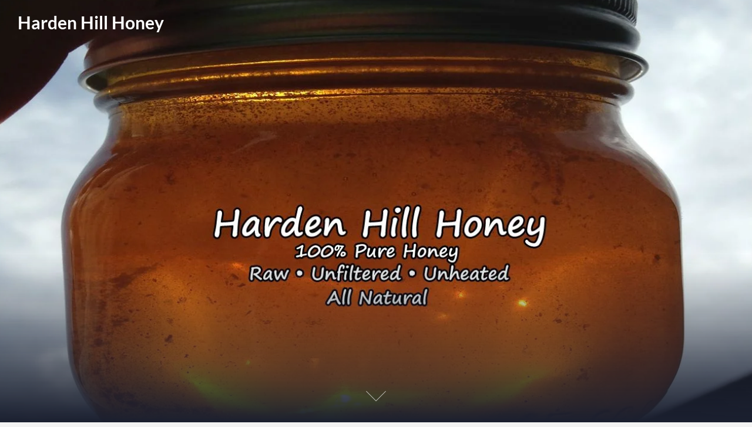

--- FILE ---
content_type: text/html; charset=UTF-8
request_url: https://www.hardenhillhoney.com/
body_size: 15323
content:
<!DOCTYPE html><html lang="en-US" class="no-js no-svg"><head><script data-no-optimize="1">var litespeed_docref=sessionStorage.getItem("litespeed_docref");litespeed_docref&&(Object.defineProperty(document,"referrer",{get:function(){return litespeed_docref}}),sessionStorage.removeItem("litespeed_docref"));</script> <meta charset="UTF-8"><meta name="viewport" content="width=device-width, initial-scale=1"><link rel="profile" href="http://gmpg.org/xfn/11"><title>Harden Hill Honey &#8211; Varietal Honey Producer</title><meta name='robots' content='max-image-preview:large' /><link rel='dns-prefetch' href='//fonts.googleapis.com' /><link rel="alternate" type="application/rss+xml" title="Harden Hill Honey &raquo; Feed" href="https://www.hardenhillhoney.com/feed/" /><link rel="alternate" type="application/rss+xml" title="Harden Hill Honey &raquo; Comments Feed" href="https://www.hardenhillhoney.com/comments/feed/" /><style id="litespeed-ccss">:root{--wp--preset--font-size--normal:16px;--wp--preset--font-size--huge:42px}.screen-reader-text{clip:rect(1px,1px,1px,1px);word-wrap:normal!important;border:0;-webkit-clip-path:inset(50%);clip-path:inset(50%);height:1px;margin:-1px;overflow:hidden;padding:0;position:absolute;width:1px}body{--wp--preset--color--black:#000;--wp--preset--color--cyan-bluish-gray:#abb8c3;--wp--preset--color--white:#fff;--wp--preset--color--pale-pink:#f78da7;--wp--preset--color--vivid-red:#cf2e2e;--wp--preset--color--luminous-vivid-orange:#ff6900;--wp--preset--color--luminous-vivid-amber:#fcb900;--wp--preset--color--light-green-cyan:#7bdcb5;--wp--preset--color--vivid-green-cyan:#00d084;--wp--preset--color--pale-cyan-blue:#8ed1fc;--wp--preset--color--vivid-cyan-blue:#0693e3;--wp--preset--color--vivid-purple:#9b51e0;--wp--preset--gradient--vivid-cyan-blue-to-vivid-purple:linear-gradient(135deg,rgba(6,147,227,1) 0%,#9b51e0 100%);--wp--preset--gradient--light-green-cyan-to-vivid-green-cyan:linear-gradient(135deg,#7adcb4 0%,#00d082 100%);--wp--preset--gradient--luminous-vivid-amber-to-luminous-vivid-orange:linear-gradient(135deg,rgba(252,185,0,1) 0%,rgba(255,105,0,1) 100%);--wp--preset--gradient--luminous-vivid-orange-to-vivid-red:linear-gradient(135deg,rgba(255,105,0,1) 0%,#cf2e2e 100%);--wp--preset--gradient--very-light-gray-to-cyan-bluish-gray:linear-gradient(135deg,#eee 0%,#a9b8c3 100%);--wp--preset--gradient--cool-to-warm-spectrum:linear-gradient(135deg,#4aeadc 0%,#9778d1 20%,#cf2aba 40%,#ee2c82 60%,#fb6962 80%,#fef84c 100%);--wp--preset--gradient--blush-light-purple:linear-gradient(135deg,#ffceec 0%,#9896f0 100%);--wp--preset--gradient--blush-bordeaux:linear-gradient(135deg,#fecda5 0%,#fe2d2d 50%,#6b003e 100%);--wp--preset--gradient--luminous-dusk:linear-gradient(135deg,#ffcb70 0%,#c751c0 50%,#4158d0 100%);--wp--preset--gradient--pale-ocean:linear-gradient(135deg,#fff5cb 0%,#b6e3d4 50%,#33a7b5 100%);--wp--preset--gradient--electric-grass:linear-gradient(135deg,#caf880 0%,#71ce7e 100%);--wp--preset--gradient--midnight:linear-gradient(135deg,#020381 0%,#2874fc 100%);--wp--preset--font-size--small:13px;--wp--preset--font-size--medium:20px;--wp--preset--font-size--large:36px;--wp--preset--font-size--x-large:42px;--wp--preset--spacing--20:.44rem;--wp--preset--spacing--30:.67rem;--wp--preset--spacing--40:1rem;--wp--preset--spacing--50:1.5rem;--wp--preset--spacing--60:2.25rem;--wp--preset--spacing--70:3.38rem;--wp--preset--spacing--80:5.06rem;--wp--preset--shadow--natural:6px 6px 9px rgba(0,0,0,.2);--wp--preset--shadow--deep:12px 12px 50px rgba(0,0,0,.4);--wp--preset--shadow--sharp:6px 6px 0px rgba(0,0,0,.2);--wp--preset--shadow--outlined:6px 6px 0px -3px rgba(255,255,255,1),6px 6px rgba(0,0,0,1);--wp--preset--shadow--crisp:6px 6px 0px rgba(0,0,0,1)}.eeHide{display:none}html{line-height:1.15;-ms-text-size-adjust:100%;-webkit-text-size-adjust:100%;font-size:16px}@media screen and (min-width:25em){html{font-size:calc(14px + (16 - 14)*(100vw - 400px)/(800 - 400))}}@media screen and (min-width:25em){html{font-size:calc(14px + (16 - 14)*(100vw - 400px)/(800 - 400))}}@media screen and (min-width:50em){html{font-size:calc(14px + (16 - 14)*(100vw - 400px)/(800 - 400))}}body{font-family:'Lato',sans-serif;font-style:normal;font-weight:400;line-height:1.5em;-ms-word-wrap:break-word;word-wrap:break-word;padding:0;background:#f3f3f3;margin:0;position:relative;color:#777;-webkit-font-smoothing:antialiased;-moz-osx-font-smoothing:grayscale;-webkit-text-size-adjust:100%}div{max-width:100%;overflow:hidden}html,body{max-width:100%!important}a{color:#111}p{line-height:1.5em}h1{font-size:2.4em;line-height:1.2em;margin:1.2em 0}a{background-color:transparent;-webkit-text-decoration-skip:objects}::-webkit-file-upload-button{-webkit-appearance:button;font:inherit}.header{position:relative;overflow:visible;display:-webkit-flex;-webkit-flex-wrap:wrap;justify-content:center;align-items:-webkit-flex-start;align-content:-webkit-flex-start;height:700px;height:100vh;max-height:100%;min-height:200px;min-width:300px;color:#eee}.header:after{content:"";width:100%;height:40%;position:absolute;bottom:0;left:0;z-index:-1;background:linear-gradient(to bottom,rgba(0,0,0,0) 0%,rgba(27,32,48,1) 100%)}.header a{color:#fff}.logo{text-decoration:none;display:inline-block;margin-left:20px;margin-top:20px;padding:5px 10px;color:#fff;font-weight:600;font-size:30px;box-sizing:border-box}.info{flex:0 0 auto;width:80%}.info{width:90%;left:5%;position:absolute;top:45%;text-align:center;text-shadow:0 2px 3px rgba(0,0,0,.2)}.header .info h1{margin:0;font-size:55px}@keyframes grow{0%{transform:scale(1)}50%{transform:scale(1.2)}}.header-top{position:absolute;overflow:visible;left:0;top:0;width:100%;z-index:9;padding-bottom:20px}a{text-decoration:none}.screen-reader-text{border:0;clip:rect(1px,1px,1px,1px);clip-path:inset(50%);height:1px;margin:-1px;overflow:hidden;padding:0;position:absolute!important;width:1px;word-wrap:normal!important}body .image-creativeily-header{background-size:cover!important}#section06{position:absolute;bottom:1em;height:100px;width:100px}#section06 span{position:absolute;bottom:48px;left:50%;width:24px;height:24px;margin-left:-12px;border-left:1px solid #fff;border-bottom:1px solid #fff;-webkit-transform:rotate(-45deg);transform:rotate(-45deg);-webkit-animation:sdb05 1.5s infinite;animation:sdb05 1.5s infinite;box-sizing:border-box}@-webkit-keyframes sdb05{0%{-webkit-transform:rotate(-45deg) translate(0,0);opacity:0}50%{opacity:1}100%{-webkit-transform:rotate(-45deg) translate(-20px,20px);opacity:0}}@keyframes sdb05{0%{transform:rotate(-45deg) translate(0,0);opacity:0}50%{opacity:1}100%{transform:rotate(-45deg) translate(-20px,20px);opacity:0}}@media screen and (max-height:500px){.info{bottom:80px;top:auto}}@media screen and (max-width:800px){.header .info h1{margin:0;font-size:35px}}body{font-style:normal;font-weight:400;padding:0;margin:0;position:relative;-webkit-font-smoothing:antialiased;-moz-osx-font-smoothing:grayscale;-webkit-text-size-adjust:100%}.header{position:relative;overflow:visible;display:-webkit-flex;-webkit-flex-wrap:wrap;justify-content:center;align-items:-webkit-flex-start;align-content:-webkit-flex-start;height:700px;height:100vh;max-height:100%;min-height:200px;min-width:300px;color:#eee}.image-creativeily-header{width:100%;height:100%;position:fixed;top:0;left:0;-webkit-backface-visibility:hidden;backface-visibility:hidden;-webkit-transform:translateZ(0) scale(1,1.0);transform:translateZ(0);-ms-transform:translateZ(0);background:#222 url(https://www.hardenhillhoney.com/wp-content/uploads/2017/11/HardenHillHoneyJar.jpg) center center no-repeat!important;background-size:cover;background-attachment:scroll;-webkit-animation:grow 60s linear 10ms infinite;animation:grow 60s linear 10ms infinite;z-index:-2}.header a.logo{color:#fff}.image-creativeily-header{background:#222 url() center center no-repeat}.header .info h1{color:#blank}.header .info h1{position:absolute;clip:rect(1px,1px,1px,1px);display:none}" .header .info h1,.header .meta p{position:absolute;clip:rect(1px,1px,1px,1px);display:none}
/* https://www.hardenhillhoney.com/wp-content/plugins/simple-file-list/css/styles-theme-light.css?ver=6.1.11 */.eePickerThingy{color:rgba(218,218,220,.8)}.eeSFL,#eeSFL_UploadForm{--ee-color-text-input-background:#efefef;--ee-color-action-link-text:#333;--ee-color-action-link-text-hover:#fff;--ee-color-action-link-background:rgba(220,220,220,.8);--ee-color-action-link-background-hover:rgba(97,97,97,1);--ee-color-upload-form-background:rgba(255,255,255,.2);--ee-color-upload-progress-bar:#23e100;--ee-color-drop-zone-border:#c7c7c7;--ee-color-upload-progress-text:#fff;--ee-color-upload-progress-background:#23e100;--ee-color-table-background:0 0;--ee-color-table-border:#dcdcdc;--ee-color-table-header-background:#d9d9db;--ee-color-table-header-text:#333;--ee-color-table-row-background:rgba(255,255,255,.2);--ee-color-table-row-background-hover:rgba(244,244,244,.3);--ee-color-tile-filename-text:#fff;--ee-color-tile-border:#dcdcdc;--ee-color-tile-header-background:#e9e9ee;--ee-color-tile-background:rgba(224,225,235,.2);--ee-color-flex-border:#dcdcdc;--ee-color-flex-background:rgba(224,225,235,.2);--ee-color-flex-file-background:rgba(224,225,235,.2)}
/* https://www.hardenhillhoney.com/wp-content/plugins/simple-file-list/css/styles-table.css?ver=6.1.11 */.eeSFL table.eeFiles{width:100%;margin:0 auto 1em;border-collapse:collapse;background-color:var(--ee-color-table-background);border:1px solid var(--ee-color-table-border)}.eeSFL table.eeFiles tr{background-color:var(--ee-color-table-row-background)}.eeSFL table.eeFiles tr:hover{background-color:var(--ee-color-table-row-background-hover)}.eeSFL table.eeFiles th{padding:.25em;text-align:center;background-color:var(--ee-color-table-header-background);color:var(--ee-color-table-header-text)}.eeSFL table.eeFiles td{padding:.25em 0;background-color:var(--ee-color-table-background);border-bottom:1px solid var(--ee-color-table-border);text-align:center;vertical-align:middle;width:auto}.eeSFL table.eeFiles th,.eeSFL table.eeFiles td{word-break:break-word;width:auto}.eeSFL table.eeFiles td.eeSFL_Thumbnail{width:80px}.eeSFL table.eeFiles td.eeSFL_Thumbnail a{display:inline-block;width:100%}.eeSFL table.eeFiles td.eeSFL_Thumbnail img{display:block;margin-left:auto;margin-right:auto}.eeSFL table.eeFiles td.eeSFL_FileName{text-align:left;padding-left:3px}.eeSFL table.eeFiles p.eeSFL_FileLink,.eeSFL table.eeFiles p.eeSFL_FileDesc,.eeSFL table.eeFiles p.eeSFL_FileSubmitter{margin:0;padding:0}.eeSFL table.eeFiles p.eeSFL_FileDesc,.eeSFL table.eeFiles p.eeSFL_FileSubmitter{font-size:80%}.eeSFL table.eeFiles th.eeSFL_FileName,.eeSFL table.eeFiles td.eeSFL_FileName{text-align:left;padding-left:10px}.eeSFL table.eeFiles td a{text-decoration:none}.eeSFL table.eeFiles td.eeSFL_FileSize,.eeSFL table.eeFiles td.eeSFL_FileDate{font-size:80%;padding-left:1em;padding-right:1em}.eeSFL table.eeFiles .eeSFL_FileSize{white-space:nowrap}.eeSFL table.eeFiles .eeSFL_ListFileActions{display:block;padding-top:.5em}.eeSFL table.eeFiles .eeSFL_ListFileActions a{display:inline-block;color:var(--ee-color-action-link-text);background-color:var(--ee-color-action-link-background);padding:.1em .3em;margin-right:.33em;border-radius:3px;font-size:80%}.eeSFL table.eeFiles .eeSFL_ListFileActions a:hover{color:var(--ee-color-action-link-text-hover);background-color:var(--ee-color-action-link-background-hover)}.eeSFL .eeSFL_EditFileWrap{display:none;width:auto;margin:5px 0;padding:10px 3%;border:1px solid var(--ee-color-table-border);border-radius:3px;background-color:var(--ee-color-table-edit-background)}.eeSFL .eeSFL_EditFileWrap h4{margin:0}.eeSFL .eeSFL_EditFileWrap p{margin:.5em 0;line-height:1}.eeSFL .eeSFL_EditFileWrap label{display:block}.eeSFL .eeSFL_EditFileWrap input[type=text]{display:inline-block;width:50%}.eeSFL .eeSFL_EditFileWrap button{display:inline-block;width:20%}@media (max-width:40em){#eeSFL,.eeSFL{box-sizing:border-box}.eeSFL table.eeFiles,.eeSFL table.eeFiles thead,.eeSFL table.eeFiles tbody,.eeSFL table.eeFiles tr,.eeSFL table.eeFiles th,.eeSFL table.eeFiles td,.eeSFL table.eeFiles td.eeSFL_Thumbnail,.eeSFL table.eeFiles td.eeSFL_FileName{display:block;width:100%;margin:0;padding:.25em 0;text-align:center;border:none}.eeSFL table.eeFiles thead tr{position:absolute;top:-9999px;left:-9999px}.eeSFL table.eeFiles tr{margin-bottom:3em}.eeSFL table.eeFiles td.eeSFL_Thumbnail img{margin:0 auto}.eeSFL table.eeFiles p.eeSFL_FileLink{font-size:150%;font-weight:700;margin-bottom:1em;text-align:center}.eeSFL table.eeFiles small.eeSFL_ListFileActions{display:flex;margin-bottom:1em}.eeSFL table.eeFiles .eeSFL_ListFileActions>a{display:block;flex:1;color:var(--ee-color-action-link-text);background-color:var(--ee-color-action-link-background);padding:1em .5em;margin:0 .5em;border-radius:3px;font-size:85%;text-align:center;white-space:nowrap}}</style><link rel="preload" data-asynced="1" data-optimized="2" as="style" onload="this.onload=null;this.rel='stylesheet'" href="https://www.hardenhillhoney.com/wp-content/litespeed/ucss/1d9d39f62961454d005c837f0507bb29.css?ver=0d129" /><script data-optimized="1" type="litespeed/javascript" data-src="https://www.hardenhillhoney.com/wp-content/plugins/litespeed-cache/assets/js/css_async.min.js"></script> <style id='classic-theme-styles-inline-css' type='text/css'>/*! This file is auto-generated */
.wp-block-button__link{color:#fff;background-color:#32373c;border-radius:9999px;box-shadow:none;text-decoration:none;padding:calc(.667em + 2px) calc(1.333em + 2px);font-size:1.125em}.wp-block-file__button{background:#32373c;color:#fff;text-decoration:none}</style><style id='global-styles-inline-css' type='text/css'>body{--wp--preset--color--black: #000000;--wp--preset--color--cyan-bluish-gray: #abb8c3;--wp--preset--color--white: #ffffff;--wp--preset--color--pale-pink: #f78da7;--wp--preset--color--vivid-red: #cf2e2e;--wp--preset--color--luminous-vivid-orange: #ff6900;--wp--preset--color--luminous-vivid-amber: #fcb900;--wp--preset--color--light-green-cyan: #7bdcb5;--wp--preset--color--vivid-green-cyan: #00d084;--wp--preset--color--pale-cyan-blue: #8ed1fc;--wp--preset--color--vivid-cyan-blue: #0693e3;--wp--preset--color--vivid-purple: #9b51e0;--wp--preset--gradient--vivid-cyan-blue-to-vivid-purple: linear-gradient(135deg,rgba(6,147,227,1) 0%,rgb(155,81,224) 100%);--wp--preset--gradient--light-green-cyan-to-vivid-green-cyan: linear-gradient(135deg,rgb(122,220,180) 0%,rgb(0,208,130) 100%);--wp--preset--gradient--luminous-vivid-amber-to-luminous-vivid-orange: linear-gradient(135deg,rgba(252,185,0,1) 0%,rgba(255,105,0,1) 100%);--wp--preset--gradient--luminous-vivid-orange-to-vivid-red: linear-gradient(135deg,rgba(255,105,0,1) 0%,rgb(207,46,46) 100%);--wp--preset--gradient--very-light-gray-to-cyan-bluish-gray: linear-gradient(135deg,rgb(238,238,238) 0%,rgb(169,184,195) 100%);--wp--preset--gradient--cool-to-warm-spectrum: linear-gradient(135deg,rgb(74,234,220) 0%,rgb(151,120,209) 20%,rgb(207,42,186) 40%,rgb(238,44,130) 60%,rgb(251,105,98) 80%,rgb(254,248,76) 100%);--wp--preset--gradient--blush-light-purple: linear-gradient(135deg,rgb(255,206,236) 0%,rgb(152,150,240) 100%);--wp--preset--gradient--blush-bordeaux: linear-gradient(135deg,rgb(254,205,165) 0%,rgb(254,45,45) 50%,rgb(107,0,62) 100%);--wp--preset--gradient--luminous-dusk: linear-gradient(135deg,rgb(255,203,112) 0%,rgb(199,81,192) 50%,rgb(65,88,208) 100%);--wp--preset--gradient--pale-ocean: linear-gradient(135deg,rgb(255,245,203) 0%,rgb(182,227,212) 50%,rgb(51,167,181) 100%);--wp--preset--gradient--electric-grass: linear-gradient(135deg,rgb(202,248,128) 0%,rgb(113,206,126) 100%);--wp--preset--gradient--midnight: linear-gradient(135deg,rgb(2,3,129) 0%,rgb(40,116,252) 100%);--wp--preset--font-size--small: 13px;--wp--preset--font-size--medium: 20px;--wp--preset--font-size--large: 36px;--wp--preset--font-size--x-large: 42px;--wp--preset--spacing--20: 0.44rem;--wp--preset--spacing--30: 0.67rem;--wp--preset--spacing--40: 1rem;--wp--preset--spacing--50: 1.5rem;--wp--preset--spacing--60: 2.25rem;--wp--preset--spacing--70: 3.38rem;--wp--preset--spacing--80: 5.06rem;--wp--preset--shadow--natural: 6px 6px 9px rgba(0, 0, 0, 0.2);--wp--preset--shadow--deep: 12px 12px 50px rgba(0, 0, 0, 0.4);--wp--preset--shadow--sharp: 6px 6px 0px rgba(0, 0, 0, 0.2);--wp--preset--shadow--outlined: 6px 6px 0px -3px rgba(255, 255, 255, 1), 6px 6px rgba(0, 0, 0, 1);--wp--preset--shadow--crisp: 6px 6px 0px rgba(0, 0, 0, 1);}:where(.is-layout-flex){gap: 0.5em;}:where(.is-layout-grid){gap: 0.5em;}body .is-layout-flow > .alignleft{float: left;margin-inline-start: 0;margin-inline-end: 2em;}body .is-layout-flow > .alignright{float: right;margin-inline-start: 2em;margin-inline-end: 0;}body .is-layout-flow > .aligncenter{margin-left: auto !important;margin-right: auto !important;}body .is-layout-constrained > .alignleft{float: left;margin-inline-start: 0;margin-inline-end: 2em;}body .is-layout-constrained > .alignright{float: right;margin-inline-start: 2em;margin-inline-end: 0;}body .is-layout-constrained > .aligncenter{margin-left: auto !important;margin-right: auto !important;}body .is-layout-constrained > :where(:not(.alignleft):not(.alignright):not(.alignfull)){max-width: var(--wp--style--global--content-size);margin-left: auto !important;margin-right: auto !important;}body .is-layout-constrained > .alignwide{max-width: var(--wp--style--global--wide-size);}body .is-layout-flex{display: flex;}body .is-layout-flex{flex-wrap: wrap;align-items: center;}body .is-layout-flex > *{margin: 0;}body .is-layout-grid{display: grid;}body .is-layout-grid > *{margin: 0;}:where(.wp-block-columns.is-layout-flex){gap: 2em;}:where(.wp-block-columns.is-layout-grid){gap: 2em;}:where(.wp-block-post-template.is-layout-flex){gap: 1.25em;}:where(.wp-block-post-template.is-layout-grid){gap: 1.25em;}.has-black-color{color: var(--wp--preset--color--black) !important;}.has-cyan-bluish-gray-color{color: var(--wp--preset--color--cyan-bluish-gray) !important;}.has-white-color{color: var(--wp--preset--color--white) !important;}.has-pale-pink-color{color: var(--wp--preset--color--pale-pink) !important;}.has-vivid-red-color{color: var(--wp--preset--color--vivid-red) !important;}.has-luminous-vivid-orange-color{color: var(--wp--preset--color--luminous-vivid-orange) !important;}.has-luminous-vivid-amber-color{color: var(--wp--preset--color--luminous-vivid-amber) !important;}.has-light-green-cyan-color{color: var(--wp--preset--color--light-green-cyan) !important;}.has-vivid-green-cyan-color{color: var(--wp--preset--color--vivid-green-cyan) !important;}.has-pale-cyan-blue-color{color: var(--wp--preset--color--pale-cyan-blue) !important;}.has-vivid-cyan-blue-color{color: var(--wp--preset--color--vivid-cyan-blue) !important;}.has-vivid-purple-color{color: var(--wp--preset--color--vivid-purple) !important;}.has-black-background-color{background-color: var(--wp--preset--color--black) !important;}.has-cyan-bluish-gray-background-color{background-color: var(--wp--preset--color--cyan-bluish-gray) !important;}.has-white-background-color{background-color: var(--wp--preset--color--white) !important;}.has-pale-pink-background-color{background-color: var(--wp--preset--color--pale-pink) !important;}.has-vivid-red-background-color{background-color: var(--wp--preset--color--vivid-red) !important;}.has-luminous-vivid-orange-background-color{background-color: var(--wp--preset--color--luminous-vivid-orange) !important;}.has-luminous-vivid-amber-background-color{background-color: var(--wp--preset--color--luminous-vivid-amber) !important;}.has-light-green-cyan-background-color{background-color: var(--wp--preset--color--light-green-cyan) !important;}.has-vivid-green-cyan-background-color{background-color: var(--wp--preset--color--vivid-green-cyan) !important;}.has-pale-cyan-blue-background-color{background-color: var(--wp--preset--color--pale-cyan-blue) !important;}.has-vivid-cyan-blue-background-color{background-color: var(--wp--preset--color--vivid-cyan-blue) !important;}.has-vivid-purple-background-color{background-color: var(--wp--preset--color--vivid-purple) !important;}.has-black-border-color{border-color: var(--wp--preset--color--black) !important;}.has-cyan-bluish-gray-border-color{border-color: var(--wp--preset--color--cyan-bluish-gray) !important;}.has-white-border-color{border-color: var(--wp--preset--color--white) !important;}.has-pale-pink-border-color{border-color: var(--wp--preset--color--pale-pink) !important;}.has-vivid-red-border-color{border-color: var(--wp--preset--color--vivid-red) !important;}.has-luminous-vivid-orange-border-color{border-color: var(--wp--preset--color--luminous-vivid-orange) !important;}.has-luminous-vivid-amber-border-color{border-color: var(--wp--preset--color--luminous-vivid-amber) !important;}.has-light-green-cyan-border-color{border-color: var(--wp--preset--color--light-green-cyan) !important;}.has-vivid-green-cyan-border-color{border-color: var(--wp--preset--color--vivid-green-cyan) !important;}.has-pale-cyan-blue-border-color{border-color: var(--wp--preset--color--pale-cyan-blue) !important;}.has-vivid-cyan-blue-border-color{border-color: var(--wp--preset--color--vivid-cyan-blue) !important;}.has-vivid-purple-border-color{border-color: var(--wp--preset--color--vivid-purple) !important;}.has-vivid-cyan-blue-to-vivid-purple-gradient-background{background: var(--wp--preset--gradient--vivid-cyan-blue-to-vivid-purple) !important;}.has-light-green-cyan-to-vivid-green-cyan-gradient-background{background: var(--wp--preset--gradient--light-green-cyan-to-vivid-green-cyan) !important;}.has-luminous-vivid-amber-to-luminous-vivid-orange-gradient-background{background: var(--wp--preset--gradient--luminous-vivid-amber-to-luminous-vivid-orange) !important;}.has-luminous-vivid-orange-to-vivid-red-gradient-background{background: var(--wp--preset--gradient--luminous-vivid-orange-to-vivid-red) !important;}.has-very-light-gray-to-cyan-bluish-gray-gradient-background{background: var(--wp--preset--gradient--very-light-gray-to-cyan-bluish-gray) !important;}.has-cool-to-warm-spectrum-gradient-background{background: var(--wp--preset--gradient--cool-to-warm-spectrum) !important;}.has-blush-light-purple-gradient-background{background: var(--wp--preset--gradient--blush-light-purple) !important;}.has-blush-bordeaux-gradient-background{background: var(--wp--preset--gradient--blush-bordeaux) !important;}.has-luminous-dusk-gradient-background{background: var(--wp--preset--gradient--luminous-dusk) !important;}.has-pale-ocean-gradient-background{background: var(--wp--preset--gradient--pale-ocean) !important;}.has-electric-grass-gradient-background{background: var(--wp--preset--gradient--electric-grass) !important;}.has-midnight-gradient-background{background: var(--wp--preset--gradient--midnight) !important;}.has-small-font-size{font-size: var(--wp--preset--font-size--small) !important;}.has-medium-font-size{font-size: var(--wp--preset--font-size--medium) !important;}.has-large-font-size{font-size: var(--wp--preset--font-size--large) !important;}.has-x-large-font-size{font-size: var(--wp--preset--font-size--x-large) !important;}
.wp-block-navigation a:where(:not(.wp-element-button)){color: inherit;}
:where(.wp-block-post-template.is-layout-flex){gap: 1.25em;}:where(.wp-block-post-template.is-layout-grid){gap: 1.25em;}
:where(.wp-block-columns.is-layout-flex){gap: 2em;}:where(.wp-block-columns.is-layout-grid){gap: 2em;}
.wp-block-pullquote{font-size: 1.5em;line-height: 1.6;}</style> <script type="litespeed/javascript" data-src="https://www.hardenhillhoney.com/wp-includes/js/jquery/jquery.min.js" id="jquery-core-js"></script> <link rel="https://api.w.org/" href="https://www.hardenhillhoney.com/wp-json/" /><link rel="alternate" type="application/json" href="https://www.hardenhillhoney.com/wp-json/wp/v2/pages/33" /><link rel="EditURI" type="application/rsd+xml" title="RSD" href="https://www.hardenhillhoney.com/xmlrpc.php?rsd" /><meta name="generator" content="WordPress 6.4.2" /><link rel="canonical" href="https://www.hardenhillhoney.com/" /><link rel='shortlink' href='https://www.hardenhillhoney.com/' /><link rel="alternate" type="application/json+oembed" href="https://www.hardenhillhoney.com/wp-json/oembed/1.0/embed?url=https%3A%2F%2Fwww.hardenhillhoney.com%2F" /><link rel="alternate" type="text/xml+oembed" href="https://www.hardenhillhoney.com/wp-json/oembed/1.0/embed?url=https%3A%2F%2Fwww.hardenhillhoney.com%2F&#038;format=xml" /><style type="text/css" id="custom-theme-css">body {
    font-style: normal;
    font-weight: 400;
    padding: 0;
    margin: 0;
    position: relative;
    -webkit-tap-highlight-color: transparent;
    -webkit-font-smoothing: antialiased;
    -moz-osx-font-smoothing: grayscale;
    -webkit-text-size-adjust: 100%;
  }

  #start {
    background-color: #f3f3f3;
  }
  .header{
    position:relative;
    overflow:visible;
    display:-webkit-flex;
    -webkit-flex-wrap: wrap;
    justify-content: center;
    align-items: -webkit-flex-start;
    align-content: -webkit-flex-start;
    height: 700px;
    height: 100vh;
    max-height: 100%;
    min-height:200px;
    min-width:300px;
    color:#eee;
  }

  #top-menu li:after {
    content: ""; /* This is necessary for the pseudo element to work. */ 
    display: block; /* This will put the pseudo element on its own line. */
    margin: 0 auto; /* This will center the border. */
    width: 30px; /* Change this to whatever width you want. */
    margin-bottom: 0.7em;
    margin-top: 0.7em;
   
  }

  .image-creativeily-header{
    width:100%;
    height:100%;
    position:fixed;
    top:0;
    left:0;

      -webkit-backface-visibility: hidden;
      backface-visibility: hidden;
      -webkit-transform: translateZ(0) scale(1.0, 1.0);
      transform: translateZ(0);
      -ms-transform: translateZ(0);

        background:#222 url(https://www.hardenhillhoney.com/wp-content/uploads/2017/11/HardenHillHoneyJar.jpg.webp) center center no-repeat !important;
    
    background-size:cover;
    background-attachment:scroll;
    -webkit-animation: grow 60s  linear 10ms infinite;
    animation: grow 60s  linear 10ms infinite;

    -webkit-transition:all 0.2s ease-in-out;
    transition:all 0.2s ease-in-out;
    z-index:-2;
  }</style><style type="text/css">.header a.logo, .logo:hover { color: #ffffff; }

			.has-sidebar #secondary{ background: ; }
			.has-sidebar #secondary h2, .has-sidebar #secondary h1, .has-sidebar #secondary h3, .has-sidebar #secondary h4, .has-sidebar #secondary h5, .has-sidebar #secondary h6, .has-sidebar #secondary th{ color: ; }
			.has-sidebar #secondary p, .has-sidebar #secondary .widget, .has-sidebar #secondary li, .has-sidebar #secondary ol, .has-sidebar #secondary ul,.has-sidebar #secondary dd, .has-sidebar #secondary span, .has-sidebar #secondary  div{ color: ; }
			.has-sidebar #secondary button.search-submit{ background: ; color:#fff; }
			.has-sidebar #secondary a{ color: ; }
			.has-sidebar #secondary *, .has-sidebar #secondary .widget h2{ border-color: ; }

			.blog .wrapmain article, .archive .wrapmain article, .search-results .wrapmain article{ background: ; }
			.blog .wrapmain article h2, .archive .wrapmain article h2, .search-results .wrapmain article h2,.blog .wrapmain article h2 a, .archive .wrapmain article h2 a, .search-results .wrapmain article h2 a{ color: ; }
			.postinfo, .postinfo *{ color: ; }
			.blog .wrapmain article .entry-content p, .archive .wrapmain article .entry-content p, .search-results .wrapmain article .entry-content p{ color: ; }
			a.button.button-readmore{ background: ; }
			a.button.button-readmore{ color: ; }

			.error404 .content-area, .search-no-results .content-area,.single .wrapmain article, .page .wrapmain article, #commentform{ background: ; }
			#commentform label, h3#reply-title, h2.comments-title, .page .wrapmain article h1, .page .wrapmain article h2, .page .wrapmain article h3, .page .wrapmain article h4, .page .wrapmain article h5, .page .wrapmain article h6, .page .wrapmain article th,.single .wrapmain article h1, .single .wrapmain article h2, .single .wrapmain article h3, .single .wrapmain article h4, .single .wrapmain article h5, .single .wrapmain article h6, .single .wrapmain article th{ color: ; }
			.error404 .content-area p, .search-no-results .content-area p, .single .wrapmain article, .single .wrapmain article p, .single .wrapmain article dd, .single .wrapmain article li, .single .wrapmain article ul, .single .wrapmain article ol, .single .wrapmain article address, .single .wrapmain article table, .single .wrapmain article th, .single .wrapmain article td, .single .wrapmain article blockquote, .single .wrapmain article span, .single .wrapmain article div .page .wrapmain article, .page .wrapmain article p, .page .wrapmain article dd, .page .wrapmain article li, .page .wrapmain article ul, .page .wrapmain article ol, .page .wrapmain article address, .page .wrapmain article table, .page .wrapmain article th, .page .wrapmain article td, .page .wrapmain article blockquote, .page .wrapmain article span, .page .wrapmain article div{ color: ; }
			.single .wrapmain article a, .page .wrapmain article a{ color: ; }
			.wrapmain .search-submit, .page .wrapmain article a.button, .single .wrapmain article a.button, .nav-links span.button, form#commentform input#submit{ background: ; }
			.wrapmain .search-submit, .nav-links span.button, form#commentform input#submit{ color: ; }
			.page .wrapmain article td,.single .wrapmain article td,.page .wrapmain article th, .single .wrapmain article th,.single .wrapmain article *, .page .wrapmain article *{ border-color: ; }

			.footer-column-three h3{ color: ; }
			footer{ background: ; }
			.footer-column-wrapper .widget a{ color: ; }
			.footer-column-wrapper .widget *{ border-color: ; }
			.footer-column-wrapper .widget .search-submit{ background: ; }
			.footer-column-wrapper .widget .search-submit{ color: ; }
			.site-info, .site-info *,.footer-column-wrapper .widget, .footer-column-wrapper .widget li, .footer-column-wrapper .widget p, .footer-column-wrapper abbr, .footer-column-wrapper cite, .footer-column-wrapper table caption, .footer-column-wrapper td, .footer-column-wrapper th{ color: ; }</style><style type="text/css">.image-creativeily-header {
			background: #222 url( ) center center no-repeat;
			}
		.header .info h1, .header .meta p {
			color: #blank;
		}
				.header .info h1, .header .meta p {
			position: absolute;
			clip: rect(1px, 1px, 1px, 1px); 
			display:none;
		}
		
		"
				.header .info h1, .header .meta p {
			position: absolute;
			clip: rect(1px, 1px, 1px, 1px);
			display:none;
		}</style></head><body class="home page-template page-template-frontpage page-template-frontpage-php page page-id-33"><a class="skip-link screen-reader-text" href="#content">Skip to content</a><div id="page" class="site creativeily-page"><div class="header"><div class="image-creativeily-header"></div><div class="header-top"><a href="https://www.hardenhillhoney.com/" rel="home" class="logo">Harden Hill Honey</a></div><div class="info"><h1>Home</h1></div>
<a href="#start" id="section06"><span></span></a></div><div class="site-content-contain" id="start"><div id="content" class="site-content"><div class="wrapmain"><div id="primary" class="content-area"><main id="main" class="site-main" role="main"><article id="post-33" class="post-33 page type-page status-publish has-post-thumbnail hentry"><div class="featured-img-box">
<a href="https://www.hardenhillhoney.com/" class="featured-thumbnail" rel="bookmark">
<img data-lazyloaded="1" src="[data-uri]" width="500" height="400" data-src="https://www.hardenhillhoney.com/wp-content/uploads/2017/11/HardenHillHoneyJar.jpg.webp" class="attachment-creativeily-featured-image-blogfeed size-creativeily-featured-image-blogfeed wp-post-image" alt="Harden Hill Honey Jar" decoding="async" fetchpriority="high" data-srcset="https://www.hardenhillhoney.com/wp-content/uploads/2017/11/HardenHillHoneyJar.jpg.webp 1280w, https://www.hardenhillhoney.com/wp-content/uploads/2017/11/HardenHillHoneyJar-300x240.jpg.webp 300w, https://www.hardenhillhoney.com/wp-content/uploads/2017/11/HardenHillHoneyJar-768x614.jpg.webp 768w, https://www.hardenhillhoney.com/wp-content/uploads/2017/11/HardenHillHoneyJar-1024x819.jpg.webp 1024w" data-sizes="(max-width: 500px) 100vw, 500px" />		</a></div><header class="entry-header"></header><div class="entry-content"><p class="has-drop-cap">Varietal honey production is a more selective harvesting process than seasonal honey production. Varietal honey is harvested from the hives and processed in small batches every week instead of once or twice as in seasonal honey production. Hives for varietal honey production can range from one to dozens or more in each floral placement covering a varied geographic area. This allows for the production of varietal honeys with a wide range of distinctive colors and flavor profiles that are unobtainable with seasonal honey production practices.<br>Harden Hill Honey varietals are cold gravity processed. Which means they never have heat or artificial pressure (which generates heat by added friction) applied to them. This is a slow but rewarding process. Resulting in a honey that is raw, unfiltered and having a color, texture and flavor profile exactly as it is inside the hive.</p></div></article><div class='post-nav-blog'></div></main></div><aside id="secondary" class="widget-area" role="complementary"><section id="block-12" class="widget widget_block"><span id="eeSFL_FileListTop"></span><div class="eeSFL" id="eeSFL"> <script type="litespeed/javascript">var eeSFL_PluginURL="https://www.hardenhillhoney.com/wp-content/plugins/simple-file-list/";var eeSFL_FileListDir="wp-content/uploads/upldz/";var eeSFL_ShowListStyle="TABLE"</script> <table class="eeFiles"><thead><tr><th class="eeSFL_Thumbnail">Thumb</th><th class="eeSFL_FileName">Name</th><th class="eeSFL_FileSize">Size</th><th class="eeSFL_FileDate">Date</th></tr></thead><tbody><tr class="eeSFL_Item" id="eeSFL_FileID-1"><td class="eeSFL_Thumbnail"><a href="https://www.hardenhillhoney.com/wp-content/uploads/upldz/HHH-Hive-Inspection-Form-rev2_3-Adobe-Version.pdf"><img data-lazyloaded="1" src="[data-uri]" loading="lazy" decoding="async" data-src="https://www.hardenhillhoney.com/wp-content/plugins/simple-file-list/images/thumbnails/pdf.svg" width="64" height="64" alt="Thumb" /></a></td><td class="eeSFL_FileName">
<span class="eeSFL_RealFileName eeHide">HHH-Hive-Inspection-Form-rev2_3-Adobe-Version.pdf</span>
<span class="eeSFL_FileNiceName eeHide"></span>
<span class="eeSFL_FileMimeType eeHide">application/pdf</span><p class="eeSFL_FileLink"><a class="eeSFL_FileName" href="https://www.hardenhillhoney.com/wp-content/uploads/upldz/HHH-Hive-Inspection-Form-rev2_3-Adobe-Version.pdf" target="_blank">HHH-Hive-Inspection-Form-rev2_3-Adobe-Version.pdf</a></p><p class="eeSFL_FileDesc ">Fillable PDF form for bee hive managment.</p>
<small class="eeSFL_ListFileActions">
<a class="eeSFL_FileOpen" href="https://www.hardenhillhoney.com/wp-content/uploads/upldz/HHH-Hive-Inspection-Form-rev2_3-Adobe-Version.pdf" target="_blank">Open</a>
<a class="eeSFL_FileDownload" href="https://www.hardenhillhoney.com/wp-content/uploads/upldz/HHH-Hive-Inspection-Form-rev2_3-Adobe-Version.pdf" download="HHH-Hive-Inspection-Form-rev2_3-Adobe-Version.pdf">Download</a>
<a class="eeSFL_CopyLinkToClipboard" onclick="eeSFL_CopyLinkToClipboard('https://www.hardenhillhoney.com/wp-content/uploads/upldz/HHH-Hive-Inspection-Form-rev2_3-Adobe-Version.pdf')" href="#">Copy Link</a>
</small>
<span class="eeHide eeSFL_FileSize">62.75 KB</span>
<span class="eeHide eeSFL_FileDateAdded"></span>
<span class="eeHide eeSFL_FileDateChanged">March 5, 2020</span></td><td class="eeSFL_FileSize">62.75 KB</td><td class="eeSFL_FileDate">March 5, 2020</td></tr></tbody></table><p class="eeHide"><span id="eeSFL_FilesCount">1</span></p></div></section><section id="block-9" class="widget widget_block"></section><section id="block-11" class="widget widget_block"></section></aside></div></div><footer id="colophon" class="site-footer" role="contentinfo"><div class="footer-wrapmain"><div class="footer-column-wrapper"></div><div class="site-info">
&copy;2026 Harden Hill Honey
<span class="footer-info-right">
| Created with WordPress and <a href="https://superbthemes.com/" rel="nofollow noopener">SuperbThemes.com</a>
</span></div></footer></div></div> <script id="ee-simple-file-list-js-foot-js-extra" type="litespeed/javascript">var eesfl_vars={"ajaxurl":"https:\/\/www.hardenhillhoney.com\/wp-admin\/admin-ajax.php","eeEditText":"Edit","eeConfirmDeleteText":"Are you sure you want to delete this?","eeCancelText":"Cancel","eeCopyLinkText":"The Link Has Been Copied","eeUploadLimitText":"Upload Limit","eeFileTooLargeText":"This file is too large","eeFileNotAllowedText":"This file type is not allowed","eeUploadErrorText":"Upload Failed","eeFilesSelected":"Files Selected","eeShowText":"Show","eeHideText":"Hide"}</script> <script data-no-optimize="1">window.lazyLoadOptions=Object.assign({},{threshold:300},window.lazyLoadOptions||{});!function(t,e){"object"==typeof exports&&"undefined"!=typeof module?module.exports=e():"function"==typeof define&&define.amd?define(e):(t="undefined"!=typeof globalThis?globalThis:t||self).LazyLoad=e()}(this,function(){"use strict";function e(){return(e=Object.assign||function(t){for(var e=1;e<arguments.length;e++){var n,a=arguments[e];for(n in a)Object.prototype.hasOwnProperty.call(a,n)&&(t[n]=a[n])}return t}).apply(this,arguments)}function o(t){return e({},at,t)}function l(t,e){return t.getAttribute(gt+e)}function c(t){return l(t,vt)}function s(t,e){return function(t,e,n){e=gt+e;null!==n?t.setAttribute(e,n):t.removeAttribute(e)}(t,vt,e)}function i(t){return s(t,null),0}function r(t){return null===c(t)}function u(t){return c(t)===_t}function d(t,e,n,a){t&&(void 0===a?void 0===n?t(e):t(e,n):t(e,n,a))}function f(t,e){et?t.classList.add(e):t.className+=(t.className?" ":"")+e}function _(t,e){et?t.classList.remove(e):t.className=t.className.replace(new RegExp("(^|\\s+)"+e+"(\\s+|$)")," ").replace(/^\s+/,"").replace(/\s+$/,"")}function g(t){return t.llTempImage}function v(t,e){!e||(e=e._observer)&&e.unobserve(t)}function b(t,e){t&&(t.loadingCount+=e)}function p(t,e){t&&(t.toLoadCount=e)}function n(t){for(var e,n=[],a=0;e=t.children[a];a+=1)"SOURCE"===e.tagName&&n.push(e);return n}function h(t,e){(t=t.parentNode)&&"PICTURE"===t.tagName&&n(t).forEach(e)}function a(t,e){n(t).forEach(e)}function m(t){return!!t[lt]}function E(t){return t[lt]}function I(t){return delete t[lt]}function y(e,t){var n;m(e)||(n={},t.forEach(function(t){n[t]=e.getAttribute(t)}),e[lt]=n)}function L(a,t){var o;m(a)&&(o=E(a),t.forEach(function(t){var e,n;e=a,(t=o[n=t])?e.setAttribute(n,t):e.removeAttribute(n)}))}function k(t,e,n){f(t,e.class_loading),s(t,st),n&&(b(n,1),d(e.callback_loading,t,n))}function A(t,e,n){n&&t.setAttribute(e,n)}function O(t,e){A(t,rt,l(t,e.data_sizes)),A(t,it,l(t,e.data_srcset)),A(t,ot,l(t,e.data_src))}function w(t,e,n){var a=l(t,e.data_bg_multi),o=l(t,e.data_bg_multi_hidpi);(a=nt&&o?o:a)&&(t.style.backgroundImage=a,n=n,f(t=t,(e=e).class_applied),s(t,dt),n&&(e.unobserve_completed&&v(t,e),d(e.callback_applied,t,n)))}function x(t,e){!e||0<e.loadingCount||0<e.toLoadCount||d(t.callback_finish,e)}function M(t,e,n){t.addEventListener(e,n),t.llEvLisnrs[e]=n}function N(t){return!!t.llEvLisnrs}function z(t){if(N(t)){var e,n,a=t.llEvLisnrs;for(e in a){var o=a[e];n=e,o=o,t.removeEventListener(n,o)}delete t.llEvLisnrs}}function C(t,e,n){var a;delete t.llTempImage,b(n,-1),(a=n)&&--a.toLoadCount,_(t,e.class_loading),e.unobserve_completed&&v(t,n)}function R(i,r,c){var l=g(i)||i;N(l)||function(t,e,n){N(t)||(t.llEvLisnrs={});var a="VIDEO"===t.tagName?"loadeddata":"load";M(t,a,e),M(t,"error",n)}(l,function(t){var e,n,a,o;n=r,a=c,o=u(e=i),C(e,n,a),f(e,n.class_loaded),s(e,ut),d(n.callback_loaded,e,a),o||x(n,a),z(l)},function(t){var e,n,a,o;n=r,a=c,o=u(e=i),C(e,n,a),f(e,n.class_error),s(e,ft),d(n.callback_error,e,a),o||x(n,a),z(l)})}function T(t,e,n){var a,o,i,r,c;t.llTempImage=document.createElement("IMG"),R(t,e,n),m(c=t)||(c[lt]={backgroundImage:c.style.backgroundImage}),i=n,r=l(a=t,(o=e).data_bg),c=l(a,o.data_bg_hidpi),(r=nt&&c?c:r)&&(a.style.backgroundImage='url("'.concat(r,'")'),g(a).setAttribute(ot,r),k(a,o,i)),w(t,e,n)}function G(t,e,n){var a;R(t,e,n),a=e,e=n,(t=Et[(n=t).tagName])&&(t(n,a),k(n,a,e))}function D(t,e,n){var a;a=t,(-1<It.indexOf(a.tagName)?G:T)(t,e,n)}function S(t,e,n){var a;t.setAttribute("loading","lazy"),R(t,e,n),a=e,(e=Et[(n=t).tagName])&&e(n,a),s(t,_t)}function V(t){t.removeAttribute(ot),t.removeAttribute(it),t.removeAttribute(rt)}function j(t){h(t,function(t){L(t,mt)}),L(t,mt)}function F(t){var e;(e=yt[t.tagName])?e(t):m(e=t)&&(t=E(e),e.style.backgroundImage=t.backgroundImage)}function P(t,e){var n;F(t),n=e,r(e=t)||u(e)||(_(e,n.class_entered),_(e,n.class_exited),_(e,n.class_applied),_(e,n.class_loading),_(e,n.class_loaded),_(e,n.class_error)),i(t),I(t)}function U(t,e,n,a){var o;n.cancel_on_exit&&(c(t)!==st||"IMG"===t.tagName&&(z(t),h(o=t,function(t){V(t)}),V(o),j(t),_(t,n.class_loading),b(a,-1),i(t),d(n.callback_cancel,t,e,a)))}function $(t,e,n,a){var o,i,r=(i=t,0<=bt.indexOf(c(i)));s(t,"entered"),f(t,n.class_entered),_(t,n.class_exited),o=t,i=a,n.unobserve_entered&&v(o,i),d(n.callback_enter,t,e,a),r||D(t,n,a)}function q(t){return t.use_native&&"loading"in HTMLImageElement.prototype}function H(t,o,i){t.forEach(function(t){return(a=t).isIntersecting||0<a.intersectionRatio?$(t.target,t,o,i):(e=t.target,n=t,a=o,t=i,void(r(e)||(f(e,a.class_exited),U(e,n,a,t),d(a.callback_exit,e,n,t))));var e,n,a})}function B(e,n){var t;tt&&!q(e)&&(n._observer=new IntersectionObserver(function(t){H(t,e,n)},{root:(t=e).container===document?null:t.container,rootMargin:t.thresholds||t.threshold+"px"}))}function J(t){return Array.prototype.slice.call(t)}function K(t){return t.container.querySelectorAll(t.elements_selector)}function Q(t){return c(t)===ft}function W(t,e){return e=t||K(e),J(e).filter(r)}function X(e,t){var n;(n=K(e),J(n).filter(Q)).forEach(function(t){_(t,e.class_error),i(t)}),t.update()}function t(t,e){var n,a,t=o(t);this._settings=t,this.loadingCount=0,B(t,this),n=t,a=this,Y&&window.addEventListener("online",function(){X(n,a)}),this.update(e)}var Y="undefined"!=typeof window,Z=Y&&!("onscroll"in window)||"undefined"!=typeof navigator&&/(gle|ing|ro)bot|crawl|spider/i.test(navigator.userAgent),tt=Y&&"IntersectionObserver"in window,et=Y&&"classList"in document.createElement("p"),nt=Y&&1<window.devicePixelRatio,at={elements_selector:".lazy",container:Z||Y?document:null,threshold:300,thresholds:null,data_src:"src",data_srcset:"srcset",data_sizes:"sizes",data_bg:"bg",data_bg_hidpi:"bg-hidpi",data_bg_multi:"bg-multi",data_bg_multi_hidpi:"bg-multi-hidpi",data_poster:"poster",class_applied:"applied",class_loading:"litespeed-loading",class_loaded:"litespeed-loaded",class_error:"error",class_entered:"entered",class_exited:"exited",unobserve_completed:!0,unobserve_entered:!1,cancel_on_exit:!0,callback_enter:null,callback_exit:null,callback_applied:null,callback_loading:null,callback_loaded:null,callback_error:null,callback_finish:null,callback_cancel:null,use_native:!1},ot="src",it="srcset",rt="sizes",ct="poster",lt="llOriginalAttrs",st="loading",ut="loaded",dt="applied",ft="error",_t="native",gt="data-",vt="ll-status",bt=[st,ut,dt,ft],pt=[ot],ht=[ot,ct],mt=[ot,it,rt],Et={IMG:function(t,e){h(t,function(t){y(t,mt),O(t,e)}),y(t,mt),O(t,e)},IFRAME:function(t,e){y(t,pt),A(t,ot,l(t,e.data_src))},VIDEO:function(t,e){a(t,function(t){y(t,pt),A(t,ot,l(t,e.data_src))}),y(t,ht),A(t,ct,l(t,e.data_poster)),A(t,ot,l(t,e.data_src)),t.load()}},It=["IMG","IFRAME","VIDEO"],yt={IMG:j,IFRAME:function(t){L(t,pt)},VIDEO:function(t){a(t,function(t){L(t,pt)}),L(t,ht),t.load()}},Lt=["IMG","IFRAME","VIDEO"];return t.prototype={update:function(t){var e,n,a,o=this._settings,i=W(t,o);{if(p(this,i.length),!Z&&tt)return q(o)?(e=o,n=this,i.forEach(function(t){-1!==Lt.indexOf(t.tagName)&&S(t,e,n)}),void p(n,0)):(t=this._observer,o=i,t.disconnect(),a=t,void o.forEach(function(t){a.observe(t)}));this.loadAll(i)}},destroy:function(){this._observer&&this._observer.disconnect(),K(this._settings).forEach(function(t){I(t)}),delete this._observer,delete this._settings,delete this.loadingCount,delete this.toLoadCount},loadAll:function(t){var e=this,n=this._settings;W(t,n).forEach(function(t){v(t,e),D(t,n,e)})},restoreAll:function(){var e=this._settings;K(e).forEach(function(t){P(t,e)})}},t.load=function(t,e){e=o(e);D(t,e)},t.resetStatus=function(t){i(t)},t}),function(t,e){"use strict";function n(){e.body.classList.add("litespeed_lazyloaded")}function a(){console.log("[LiteSpeed] Start Lazy Load"),o=new LazyLoad(Object.assign({},t.lazyLoadOptions||{},{elements_selector:"[data-lazyloaded]",callback_finish:n})),i=function(){o.update()},t.MutationObserver&&new MutationObserver(i).observe(e.documentElement,{childList:!0,subtree:!0,attributes:!0})}var o,i;t.addEventListener?t.addEventListener("load",a,!1):t.attachEvent("onload",a)}(window,document);</script><script data-no-optimize="1">window.litespeed_ui_events=window.litespeed_ui_events||["mouseover","click","keydown","wheel","touchmove","touchstart"];var urlCreator=window.URL||window.webkitURL;function litespeed_load_delayed_js_force(){console.log("[LiteSpeed] Start Load JS Delayed"),litespeed_ui_events.forEach(e=>{window.removeEventListener(e,litespeed_load_delayed_js_force,{passive:!0})}),document.querySelectorAll("iframe[data-litespeed-src]").forEach(e=>{e.setAttribute("src",e.getAttribute("data-litespeed-src"))}),"loading"==document.readyState?window.addEventListener("DOMContentLoaded",litespeed_load_delayed_js):litespeed_load_delayed_js()}litespeed_ui_events.forEach(e=>{window.addEventListener(e,litespeed_load_delayed_js_force,{passive:!0})});async function litespeed_load_delayed_js(){let t=[];for(var d in document.querySelectorAll('script[type="litespeed/javascript"]').forEach(e=>{t.push(e)}),t)await new Promise(e=>litespeed_load_one(t[d],e));document.dispatchEvent(new Event("DOMContentLiteSpeedLoaded")),window.dispatchEvent(new Event("DOMContentLiteSpeedLoaded"))}function litespeed_load_one(t,e){console.log("[LiteSpeed] Load ",t);var d=document.createElement("script");d.addEventListener("load",e),d.addEventListener("error",e),t.getAttributeNames().forEach(e=>{"type"!=e&&d.setAttribute("data-src"==e?"src":e,t.getAttribute(e))});let a=!(d.type="text/javascript");!d.src&&t.textContent&&(d.src=litespeed_inline2src(t.textContent),a=!0),t.after(d),t.remove(),a&&e()}function litespeed_inline2src(t){try{var d=urlCreator.createObjectURL(new Blob([t.replace(/^(?:<!--)?(.*?)(?:-->)?$/gm,"$1")],{type:"text/javascript"}))}catch(e){d="data:text/javascript;base64,"+btoa(t.replace(/^(?:<!--)?(.*?)(?:-->)?$/gm,"$1"))}return d}</script><script data-no-optimize="1">var litespeed_vary=document.cookie.replace(/(?:(?:^|.*;\s*)_lscache_vary\s*\=\s*([^;]*).*$)|^.*$/,"");litespeed_vary||fetch("/wp-content/plugins/litespeed-cache/guest.vary.php",{method:"POST",cache:"no-cache",redirect:"follow"}).then(e=>e.json()).then(e=>{console.log(e),e.hasOwnProperty("reload")&&"yes"==e.reload&&(sessionStorage.setItem("litespeed_docref",document.referrer),window.location.reload(!0))});</script><script data-optimized="1" type="litespeed/javascript" data-src="https://www.hardenhillhoney.com/wp-content/litespeed/js/b73c0110aa37e7d7e56bcae4dba9599c.js?ver=0d129"></script></body></html>
<!-- Page optimized by LiteSpeed Cache @2026-01-21 01:58:42 -->

<!-- Page cached by LiteSpeed Cache 7.6.2 on 2026-01-21 01:58:42 -->
<!-- Guest Mode -->
<!-- QUIC.cloud CCSS loaded ✅ /ccss/80bff81d5a792656f596cc04f9a6c7f7.css -->
<!-- QUIC.cloud UCSS loaded ✅ /ucss/1d9d39f62961454d005c837f0507bb29.css -->